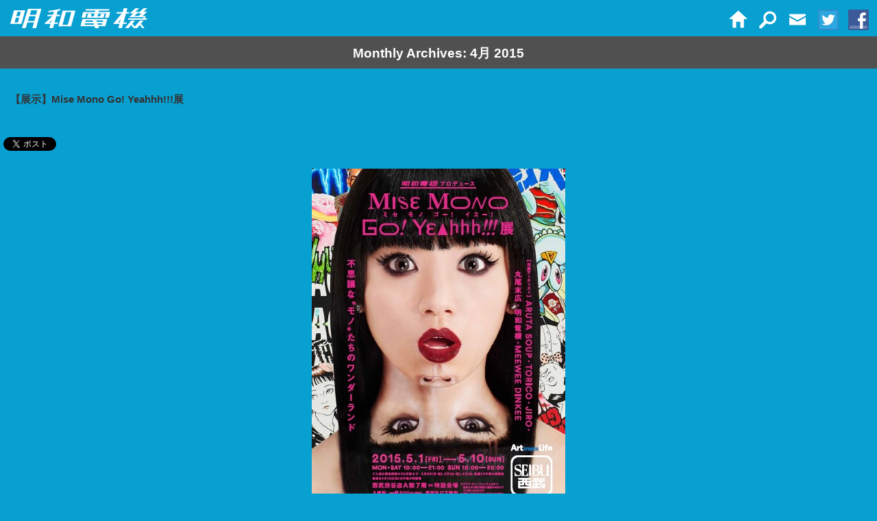

--- FILE ---
content_type: text/html; charset=UTF-8
request_url: https://www.maywadenki.com/2015/04/
body_size: 10312
content:
<!DOCTYPE html>
<html lang="ja">
<head>
<meta charset="UTF-8" />
<meta name="google-site-verification" content="V7fc19yxw7rArEGJ6qcGfclCc_4nfEYJPLkwoebBavI" />
<meta name="apple-mobile-web-app-capable" content="yes" />
<meta name="apple-mobile-web-app-status-bar-style" content="black-translucent">
<meta name="viewport" content="width=device-width,user-scalable=no,maximum-scale=1" />
<link rel="apple-touch-icon-precomposed" href="https://www.maywadenki.com/cms/wp-content/themes/maywadenki/images/favicon.png">
<link rel="shortcut icon" href="https://www.maywadenki.com/cms/wp-content/themes/maywadenki/images/favicon.ico">
<title>4月 2015 - 明和電機 - Maywa Denki明和電機 &#8211; Maywa Denki</title>
<link rel="stylesheet" type="text/css" media="all" href='//www.maywadenki.com/cms/wp-content/cache/wpfc-minified/7aaf90pu/9ulhe.css' />
<!--[if lt IE 9]>
<script type=text/javascript>
jQuery(document).ready(function($) {$('a').focus(function(){this.blur();});});
</script>
<script src="https://html5shiv.googlecode.com/svn/trunk/html5.js"></script>
<link rel="stylesheet" type="text/css" media="all" href='//www.maywadenki.com/cms/wp-content/cache/wpfc-minified/k2uvxvjo/9ulhe.css' />
<![endif]-->
<meta name='robots' content='noindex, follow' />
<style>img:is([sizes="auto" i], [sizes^="auto," i]) { contain-intrinsic-size: 3000px 1500px }</style>
<!-- This site is optimized with the Yoast SEO plugin v26.1.1 - https://yoast.com/wordpress/plugins/seo/ -->
<meta property="og:locale" content="ja_JP" />
<meta property="og:type" content="website" />
<meta property="og:title" content="4月 2015 - 明和電機 - Maywa Denki" />
<meta property="og:url" content="https://www.maywadenki.com/2015/04/" />
<meta property="og:site_name" content="明和電機 - Maywa Denki" />
<script type="application/ld+json" class="yoast-schema-graph">{"@context":"https://schema.org","@graph":[{"@type":"CollectionPage","@id":"https://www.maywadenki.com/2015/04/","url":"https://www.maywadenki.com/2015/04/","name":"4月 2015 - 明和電機 - Maywa Denki","isPartOf":{"@id":"https://www.maywadenki.com/#website"},"breadcrumb":{"@id":"https://www.maywadenki.com/2015/04/#breadcrumb"},"inLanguage":"ja"},{"@type":"BreadcrumbList","@id":"https://www.maywadenki.com/2015/04/#breadcrumb","itemListElement":[{"@type":"ListItem","position":1,"name":"Home","item":"https://www.maywadenki.com/"},{"@type":"ListItem","position":2,"name":"Archives for 4月 2015"}]},{"@type":"WebSite","@id":"https://www.maywadenki.com/#website","url":"https://www.maywadenki.com/","name":"明和電機 - Maywa Denki","description":"アート・ユニット&quot;明和電機&quot;オフィシャルサイト　Art unit Maywa Denki&#039;s official website","potentialAction":[{"@type":"SearchAction","target":{"@type":"EntryPoint","urlTemplate":"https://www.maywadenki.com/?s={search_term_string}"},"query-input":{"@type":"PropertyValueSpecification","valueRequired":true,"valueName":"search_term_string"}}],"inLanguage":"ja"}]}</script>
<!-- / Yoast SEO plugin. -->
<link rel="alternate" type="application/rss+xml" title="明和電機 - Maywa Denki &raquo; フィード" href="https://www.maywadenki.com/feed/" />
<link rel="alternate" type="application/rss+xml" title="明和電機 - Maywa Denki &raquo; コメントフィード" href="https://www.maywadenki.com/comments/feed/" />
<link rel='stylesheet' id='wp-block-library-css' href='//www.maywadenki.com/cms/wp-content/cache/wpfc-minified/dgpxskrt/9ulhe.css' type='text/css' media='all' />
<style id='classic-theme-styles-inline-css' type='text/css'>
/*! This file is auto-generated */
.wp-block-button__link{color:#fff;background-color:#32373c;border-radius:9999px;box-shadow:none;text-decoration:none;padding:calc(.667em + 2px) calc(1.333em + 2px);font-size:1.125em}.wp-block-file__button{background:#32373c;color:#fff;text-decoration:none}
</style>
<style id='global-styles-inline-css' type='text/css'>
:root{--wp--preset--aspect-ratio--square: 1;--wp--preset--aspect-ratio--4-3: 4/3;--wp--preset--aspect-ratio--3-4: 3/4;--wp--preset--aspect-ratio--3-2: 3/2;--wp--preset--aspect-ratio--2-3: 2/3;--wp--preset--aspect-ratio--16-9: 16/9;--wp--preset--aspect-ratio--9-16: 9/16;--wp--preset--color--black: #000000;--wp--preset--color--cyan-bluish-gray: #abb8c3;--wp--preset--color--white: #ffffff;--wp--preset--color--pale-pink: #f78da7;--wp--preset--color--vivid-red: #cf2e2e;--wp--preset--color--luminous-vivid-orange: #ff6900;--wp--preset--color--luminous-vivid-amber: #fcb900;--wp--preset--color--light-green-cyan: #7bdcb5;--wp--preset--color--vivid-green-cyan: #00d084;--wp--preset--color--pale-cyan-blue: #8ed1fc;--wp--preset--color--vivid-cyan-blue: #0693e3;--wp--preset--color--vivid-purple: #9b51e0;--wp--preset--gradient--vivid-cyan-blue-to-vivid-purple: linear-gradient(135deg,rgba(6,147,227,1) 0%,rgb(155,81,224) 100%);--wp--preset--gradient--light-green-cyan-to-vivid-green-cyan: linear-gradient(135deg,rgb(122,220,180) 0%,rgb(0,208,130) 100%);--wp--preset--gradient--luminous-vivid-amber-to-luminous-vivid-orange: linear-gradient(135deg,rgba(252,185,0,1) 0%,rgba(255,105,0,1) 100%);--wp--preset--gradient--luminous-vivid-orange-to-vivid-red: linear-gradient(135deg,rgba(255,105,0,1) 0%,rgb(207,46,46) 100%);--wp--preset--gradient--very-light-gray-to-cyan-bluish-gray: linear-gradient(135deg,rgb(238,238,238) 0%,rgb(169,184,195) 100%);--wp--preset--gradient--cool-to-warm-spectrum: linear-gradient(135deg,rgb(74,234,220) 0%,rgb(151,120,209) 20%,rgb(207,42,186) 40%,rgb(238,44,130) 60%,rgb(251,105,98) 80%,rgb(254,248,76) 100%);--wp--preset--gradient--blush-light-purple: linear-gradient(135deg,rgb(255,206,236) 0%,rgb(152,150,240) 100%);--wp--preset--gradient--blush-bordeaux: linear-gradient(135deg,rgb(254,205,165) 0%,rgb(254,45,45) 50%,rgb(107,0,62) 100%);--wp--preset--gradient--luminous-dusk: linear-gradient(135deg,rgb(255,203,112) 0%,rgb(199,81,192) 50%,rgb(65,88,208) 100%);--wp--preset--gradient--pale-ocean: linear-gradient(135deg,rgb(255,245,203) 0%,rgb(182,227,212) 50%,rgb(51,167,181) 100%);--wp--preset--gradient--electric-grass: linear-gradient(135deg,rgb(202,248,128) 0%,rgb(113,206,126) 100%);--wp--preset--gradient--midnight: linear-gradient(135deg,rgb(2,3,129) 0%,rgb(40,116,252) 100%);--wp--preset--font-size--small: 13px;--wp--preset--font-size--medium: 20px;--wp--preset--font-size--large: 36px;--wp--preset--font-size--x-large: 42px;--wp--preset--spacing--20: 0.44rem;--wp--preset--spacing--30: 0.67rem;--wp--preset--spacing--40: 1rem;--wp--preset--spacing--50: 1.5rem;--wp--preset--spacing--60: 2.25rem;--wp--preset--spacing--70: 3.38rem;--wp--preset--spacing--80: 5.06rem;--wp--preset--shadow--natural: 6px 6px 9px rgba(0, 0, 0, 0.2);--wp--preset--shadow--deep: 12px 12px 50px rgba(0, 0, 0, 0.4);--wp--preset--shadow--sharp: 6px 6px 0px rgba(0, 0, 0, 0.2);--wp--preset--shadow--outlined: 6px 6px 0px -3px rgba(255, 255, 255, 1), 6px 6px rgba(0, 0, 0, 1);--wp--preset--shadow--crisp: 6px 6px 0px rgba(0, 0, 0, 1);}:where(.is-layout-flex){gap: 0.5em;}:where(.is-layout-grid){gap: 0.5em;}body .is-layout-flex{display: flex;}.is-layout-flex{flex-wrap: wrap;align-items: center;}.is-layout-flex > :is(*, div){margin: 0;}body .is-layout-grid{display: grid;}.is-layout-grid > :is(*, div){margin: 0;}:where(.wp-block-columns.is-layout-flex){gap: 2em;}:where(.wp-block-columns.is-layout-grid){gap: 2em;}:where(.wp-block-post-template.is-layout-flex){gap: 1.25em;}:where(.wp-block-post-template.is-layout-grid){gap: 1.25em;}.has-black-color{color: var(--wp--preset--color--black) !important;}.has-cyan-bluish-gray-color{color: var(--wp--preset--color--cyan-bluish-gray) !important;}.has-white-color{color: var(--wp--preset--color--white) !important;}.has-pale-pink-color{color: var(--wp--preset--color--pale-pink) !important;}.has-vivid-red-color{color: var(--wp--preset--color--vivid-red) !important;}.has-luminous-vivid-orange-color{color: var(--wp--preset--color--luminous-vivid-orange) !important;}.has-luminous-vivid-amber-color{color: var(--wp--preset--color--luminous-vivid-amber) !important;}.has-light-green-cyan-color{color: var(--wp--preset--color--light-green-cyan) !important;}.has-vivid-green-cyan-color{color: var(--wp--preset--color--vivid-green-cyan) !important;}.has-pale-cyan-blue-color{color: var(--wp--preset--color--pale-cyan-blue) !important;}.has-vivid-cyan-blue-color{color: var(--wp--preset--color--vivid-cyan-blue) !important;}.has-vivid-purple-color{color: var(--wp--preset--color--vivid-purple) !important;}.has-black-background-color{background-color: var(--wp--preset--color--black) !important;}.has-cyan-bluish-gray-background-color{background-color: var(--wp--preset--color--cyan-bluish-gray) !important;}.has-white-background-color{background-color: var(--wp--preset--color--white) !important;}.has-pale-pink-background-color{background-color: var(--wp--preset--color--pale-pink) !important;}.has-vivid-red-background-color{background-color: var(--wp--preset--color--vivid-red) !important;}.has-luminous-vivid-orange-background-color{background-color: var(--wp--preset--color--luminous-vivid-orange) !important;}.has-luminous-vivid-amber-background-color{background-color: var(--wp--preset--color--luminous-vivid-amber) !important;}.has-light-green-cyan-background-color{background-color: var(--wp--preset--color--light-green-cyan) !important;}.has-vivid-green-cyan-background-color{background-color: var(--wp--preset--color--vivid-green-cyan) !important;}.has-pale-cyan-blue-background-color{background-color: var(--wp--preset--color--pale-cyan-blue) !important;}.has-vivid-cyan-blue-background-color{background-color: var(--wp--preset--color--vivid-cyan-blue) !important;}.has-vivid-purple-background-color{background-color: var(--wp--preset--color--vivid-purple) !important;}.has-black-border-color{border-color: var(--wp--preset--color--black) !important;}.has-cyan-bluish-gray-border-color{border-color: var(--wp--preset--color--cyan-bluish-gray) !important;}.has-white-border-color{border-color: var(--wp--preset--color--white) !important;}.has-pale-pink-border-color{border-color: var(--wp--preset--color--pale-pink) !important;}.has-vivid-red-border-color{border-color: var(--wp--preset--color--vivid-red) !important;}.has-luminous-vivid-orange-border-color{border-color: var(--wp--preset--color--luminous-vivid-orange) !important;}.has-luminous-vivid-amber-border-color{border-color: var(--wp--preset--color--luminous-vivid-amber) !important;}.has-light-green-cyan-border-color{border-color: var(--wp--preset--color--light-green-cyan) !important;}.has-vivid-green-cyan-border-color{border-color: var(--wp--preset--color--vivid-green-cyan) !important;}.has-pale-cyan-blue-border-color{border-color: var(--wp--preset--color--pale-cyan-blue) !important;}.has-vivid-cyan-blue-border-color{border-color: var(--wp--preset--color--vivid-cyan-blue) !important;}.has-vivid-purple-border-color{border-color: var(--wp--preset--color--vivid-purple) !important;}.has-vivid-cyan-blue-to-vivid-purple-gradient-background{background: var(--wp--preset--gradient--vivid-cyan-blue-to-vivid-purple) !important;}.has-light-green-cyan-to-vivid-green-cyan-gradient-background{background: var(--wp--preset--gradient--light-green-cyan-to-vivid-green-cyan) !important;}.has-luminous-vivid-amber-to-luminous-vivid-orange-gradient-background{background: var(--wp--preset--gradient--luminous-vivid-amber-to-luminous-vivid-orange) !important;}.has-luminous-vivid-orange-to-vivid-red-gradient-background{background: var(--wp--preset--gradient--luminous-vivid-orange-to-vivid-red) !important;}.has-very-light-gray-to-cyan-bluish-gray-gradient-background{background: var(--wp--preset--gradient--very-light-gray-to-cyan-bluish-gray) !important;}.has-cool-to-warm-spectrum-gradient-background{background: var(--wp--preset--gradient--cool-to-warm-spectrum) !important;}.has-blush-light-purple-gradient-background{background: var(--wp--preset--gradient--blush-light-purple) !important;}.has-blush-bordeaux-gradient-background{background: var(--wp--preset--gradient--blush-bordeaux) !important;}.has-luminous-dusk-gradient-background{background: var(--wp--preset--gradient--luminous-dusk) !important;}.has-pale-ocean-gradient-background{background: var(--wp--preset--gradient--pale-ocean) !important;}.has-electric-grass-gradient-background{background: var(--wp--preset--gradient--electric-grass) !important;}.has-midnight-gradient-background{background: var(--wp--preset--gradient--midnight) !important;}.has-small-font-size{font-size: var(--wp--preset--font-size--small) !important;}.has-medium-font-size{font-size: var(--wp--preset--font-size--medium) !important;}.has-large-font-size{font-size: var(--wp--preset--font-size--large) !important;}.has-x-large-font-size{font-size: var(--wp--preset--font-size--x-large) !important;}
:where(.wp-block-post-template.is-layout-flex){gap: 1.25em;}:where(.wp-block-post-template.is-layout-grid){gap: 1.25em;}
:where(.wp-block-columns.is-layout-flex){gap: 2em;}:where(.wp-block-columns.is-layout-grid){gap: 2em;}
:root :where(.wp-block-pullquote){font-size: 1.5em;line-height: 1.6;}
</style>
<link rel='stylesheet' id='contact-form-7-css' href='//www.maywadenki.com/cms/wp-content/cache/wpfc-minified/31h0tp4j/9ulhe.css' type='text/css' media='all' />
<link rel='stylesheet' id='wp-pagenavi-css' href='//www.maywadenki.com/cms/wp-content/cache/wpfc-minified/f5b2itn0/9ulhe.css' type='text/css' media='all' />
<link rel="https://api.w.org/" href="https://www.maywadenki.com/wp-json/" /><link rel="EditURI" type="application/rsd+xml" title="RSD" href="https://www.maywadenki.com/cms/xmlrpc.php?rsd" />
<meta name="generator" content="WordPress 6.8.3" />
<!-- BEGIN: WP Social Bookmarking Light HEAD --><script>
(function (d, s, id) {
var js, fjs = d.getElementsByTagName(s)[0];
if (d.getElementById(id)) return;
js = d.createElement(s);
js.id = id;
js.src = "//connect.facebook.net/ja_JP/sdk.js#xfbml=1&version=v2.7";
fjs.parentNode.insertBefore(js, fjs);
}(document, 'script', 'facebook-jssdk'));
</script>
<style type="text/css">.wp_social_bookmarking_light{
border: 0 !important;
padding: 10px 0 20px 0 !important;
margin: 0 !important;
}
.wp_social_bookmarking_light div{
float: left !important;
border: 0 !important;
padding: 0 !important;
margin: 0 5px 0px 0 !important;
min-height: 30px !important;
line-height: 18px !important;
text-indent: 0 !important;
}
.wp_social_bookmarking_light img{
border: 0 !important;
padding: 0;
margin: 0;
vertical-align: top !important;
}
.wp_social_bookmarking_light_clear{
clear: both !important;
}
#fb-root{
display: none;
}
.wsbl_twitter{
width: 100px;
}
.wsbl_facebook_like iframe{
max-width: none !important;
}
</style>
<!-- END: WP Social Bookmarking Light HEAD -->
</head>
<body data-rsssl=1 
class="archive date wp-theme-maywadenki">
<header> 
<div class="wrapper cfix">
<h1 id="logo"><a href="https://www.maywadenki.com/" title="明和電機 &#8211; Maywa Denki" rel="home"><img src="https://www.maywadenki.com/cms/wp-content/themes/maywadenki/images/md_logo.png" alt="明和電機 &#8211; Maywa Denki" /></a></h1>
<nav id="sub">
<ul class="cfix">
<li><a href="https://www.maywadenki.com/"><img src="https://www.maywadenki.com/cms/wp-content/themes/maywadenki/images/md_icon_home.png" alt="home" /></a></li>
<li><a href="#" id="searchtoggle"><img src="https://www.maywadenki.com/cms/wp-content/themes/maywadenki/images/md_icon_search.png" alt="search" /></a></li>
<li><a href="https://www.maywadenki.com/contact"><img src="https://www.maywadenki.com/cms/wp-content/themes/maywadenki/images/md_icon_contact.png" alt="contact" /></a></li>
<li><a href="https://twitter.com/maywadenki" target="_blank"><img src="https://www.maywadenki.com/cms/wp-content/themes/maywadenki/images/md_icon_twitter.png" alt="twitter" /></a></li>
<li><a href="https://www.facebook.com/novmichi.tosa" target="_blank"><img src="https://www.maywadenki.com/cms/wp-content/themes/maywadenki/images/md_icon_fb.png" alt="facebook" /></a></li>
</ul>
</nav>
<div id="searchform">
<form role="search" method="get" id="searchform" action="https://www.maywadenki.com/" >
<input type="text" size="20" value="" name="s" id="s" />
<input type="submit" id="searchsubmit" value="Search" />
</form>
<script type="text/javascript">
// focus on search field after it has loaded
document.getElementById('s') && document.getElementById('s').focus();
</script>
</div>
</div>
</header>
<article>
<h1>
Monthly Archives: 4月 2015			</h1>
<article id="post-6956" class="post-6956 post type-post status-publish format-standard hentry category-news">
<header>
<h2><a href="https://www.maywadenki.com/news/%e3%80%90%e5%b1%95%e7%a4%ba%e3%80%91mise-mono-go-yeahhh%e5%b1%95/" title="Permalink to 【展示】Mise Mono Go! Yeahhh!!!展" rel="bookmark">【展示】Mise Mono Go! Yeahhh!!!展</a></h2>
</header>
<div class='wp_social_bookmarking_light'>        <div class="wsbl_facebook_like"><div id="fb-root"></div><fb:like href="https://www.maywadenki.com/news/%e3%80%90%e5%b1%95%e7%a4%ba%e3%80%91mise-mono-go-yeahhh%e5%b1%95/" layout="button_count" action="like" width="100" share="false" show_faces="false" ></fb:like></div>        <div class="wsbl_twitter"><a href="https://twitter.com/share" class="twitter-share-button" data-url="https://www.maywadenki.com/news/%e3%80%90%e5%b1%95%e7%a4%ba%e3%80%91mise-mono-go-yeahhh%e5%b1%95/" data-text="【展示】Mise Mono Go! Yeahhh!!!展" data-lang="ja">Tweet</a></div></div>
<br class='wp_social_bookmarking_light_clear' />
<a href="https://www.maywadenki.com/cms/wp-content/uploads/misemono.jpg"><img fetchpriority="high" decoding="async" src="https://www.maywadenki.com/cms/wp-content/uploads/misemono.jpg" alt="misemono" width="370" height="524" class="aligncenter size-full wp-image-6962" srcset="https://www.maywadenki.com/cms/wp-content/uploads/misemono.jpg 370w, https://www.maywadenki.com/cms/wp-content/uploads/misemono-318x450.jpg 318w, https://www.maywadenki.com/cms/wp-content/uploads/misemono-106x150.jpg 106w" sizes="(max-width: 370px) 100vw, 370px" /></a><br>
<br>
<br>
<br>
不思議な”モノ”たちのワンダーランド<br>
Mise Mono Go Yeahhh!!!　展<br>
<br>
◎開催日時：2015年5月1日(金)―5月10日(日)<br>
[月-土]午前10:00-午後9:00<br>
[日]午前10:00-午後8:00<br>
※ご入場は閉場時間の30分前まで　<br>
<br>
※最終日5月10日は午後5時閉場<br>
<br>
<br>
◎場所：西武渋谷店A館7階＝特設会場<br>
<br>
◎入場料：一般500円、高校生以下無料<br>
※クラブ・オン／ミレニアムカード会員様に限り、特別ご優待300円にてご入場いただけます。<br>
※西武・そごうモバイル会員様は無料<br>
<br>
◎イベント<br>
☆5月2日（土）「MEEWEE DINKEE　マジカル・メカニカル・ファッションショー」<br>
<br>
☆5月3日（日）「ヒゲ博士とナンセンスマシーン」14：00～/18：00～<br>
<br>
☆5月5日（火・祝）「EVIL SOUP　プロジェクションペインティング」<br>
<br>
☆5月6日（水・祝振）「メイクの未来進行形―メイクはアートに成り得るか」<br>
聞き手：土佐信道（明和電機）<br>
<br>
☆5月8日（金）「KAGE6SHA」(KENJI)によるライブペインティング<br>
<br>
☆5月9日（土）「KAGE6SHA」(JIRO&#038;RYU)によるライブペインティング<br>
<br>
☆5月10日(日)「明和電機土佐信道によるギャラリートーク」<br>
<br>
<br>
◎出展作家<br>
ARUTA SOUP<br>
[MEEWEE ZOMBIE]<br>
<a href="https://www.maywadenki.com/cms/wp-content/uploads/ARUTA-SOUP.jpg"><img decoding="async" src="https://www.maywadenki.com/cms/wp-content/uploads/ARUTA-SOUP-300x450.jpg" alt="ARUTA SOUP" width="300" height="450" class="alignleft size-medium wp-image-6975" srcset="https://www.maywadenki.com/cms/wp-content/uploads/ARUTA-SOUP-300x450.jpg 300w, https://www.maywadenki.com/cms/wp-content/uploads/ARUTA-SOUP-601x900.jpg 601w, https://www.maywadenki.com/cms/wp-content/uploads/ARUTA-SOUP-100x150.jpg 100w" sizes="(max-width: 300px) 100vw, 300px" /></a><br>
<br>
<br>
<br>
<br>
<br>
<br>
<br>
<br>
<br>
<br>
<br>
<br>
<br>
<br>
<br>
<br>
<br>
<br>
TORICO<br>
[Wicked Flowers]<br>
<a href="https://www.maywadenki.com/cms/wp-content/uploads/TORICO.jpg"><img decoding="async" src="https://www.maywadenki.com/cms/wp-content/uploads/TORICO-318x450.jpg" alt="TORICO" width="318" height="450" class="alignleft size-medium wp-image-6976" srcset="https://www.maywadenki.com/cms/wp-content/uploads/TORICO-318x450.jpg 318w, https://www.maywadenki.com/cms/wp-content/uploads/TORICO-635x900.jpg 635w, https://www.maywadenki.com/cms/wp-content/uploads/TORICO-106x150.jpg 106w" sizes="(max-width: 318px) 100vw, 318px" /></a><br>
<br>
<br>
<br>
<br>
<br>
<br>
<br>
<br>
<br>
<br>
<br>
<br>
<br>
<br>
<br>
<br>
<br>
<br>
JIRO<br>
[Skull girl]<br>
<a href="https://www.maywadenki.com/cms/wp-content/uploads/JIRO_skull-s.jpg"><img loading="lazy" decoding="async" src="https://www.maywadenki.com/cms/wp-content/uploads/JIRO_skull-s-450x300.jpg" alt="JIRO_skull-s" width="450" height="300" class="alignleft size-medium wp-image-6978" srcset="https://www.maywadenki.com/cms/wp-content/uploads/JIRO_skull-s-450x300.jpg 450w, https://www.maywadenki.com/cms/wp-content/uploads/JIRO_skull-s-900x601.jpg 900w, https://www.maywadenki.com/cms/wp-content/uploads/JIRO_skull-s-150x100.jpg 150w, https://www.maywadenki.com/cms/wp-content/uploads/JIRO_skull-s.jpg 2000w" sizes="auto, (max-width: 450px) 100vw, 450px" /></a><br>
<br>
<br>
<br>
<br>
<br>
<br>
<br>
<br>
<br>
<br>
<br>
<br>
<br>
丸尾末広<br>
[鳥居みゆき狂宴封鎖的世界～方舟～ポスター]<br>
<a href="https://www.maywadenki.com/cms/wp-content/uploads/b49836f55a0870603a7f65d5cc4df8a0.jpg"><img loading="lazy" decoding="async" src="https://www.maywadenki.com/cms/wp-content/uploads/b49836f55a0870603a7f65d5cc4df8a0-328x450.jpg" alt="丸尾末広_2" width="328" height="450" class="alignleft size-medium wp-image-6979" srcset="https://www.maywadenki.com/cms/wp-content/uploads/b49836f55a0870603a7f65d5cc4df8a0-328x450.jpg 328w, https://www.maywadenki.com/cms/wp-content/uploads/b49836f55a0870603a7f65d5cc4df8a0-655x900.jpg 655w, https://www.maywadenki.com/cms/wp-content/uploads/b49836f55a0870603a7f65d5cc4df8a0-109x150.jpg 109w" sizes="auto, (max-width: 328px) 100vw, 328px" /></a><br>
<br>
<br>
<br>
<br>
<br>
<br>
<br>
<br>
<br>
<br>
<br>
<br>
<br>
<br>
<br>
<br>
<br>
<br>
明和電機<br>
[ウェアラブルトマト]<br>
<a href="https://www.maywadenki.com/cms/wp-content/uploads/39df7754c832178a02804059e0bc2f49.jpg"><img loading="lazy" decoding="async" src="https://www.maywadenki.com/cms/wp-content/uploads/39df7754c832178a02804059e0bc2f49-300x450.jpg" alt="明和電機ウェアラブルトマト" width="300" height="450" class="alignleft size-medium wp-image-6980" srcset="https://www.maywadenki.com/cms/wp-content/uploads/39df7754c832178a02804059e0bc2f49-300x450.jpg 300w, https://www.maywadenki.com/cms/wp-content/uploads/39df7754c832178a02804059e0bc2f49-600x900.jpg 600w, https://www.maywadenki.com/cms/wp-content/uploads/39df7754c832178a02804059e0bc2f49-100x150.jpg 100w" sizes="auto, (max-width: 300px) 100vw, 300px" /></a><br>
<br>
<br>
<br>
<br>
<br>
<br>
<br>
<br>
<br>
<br>
<br>
<br>
<br>
<br>
<br>
<br>
<br>
<br>
MEEWEE DINKEE<br>
[MEEWEE DINKEE 2015]<br>
<a href="https://www.maywadenki.com/cms/wp-content/uploads/DSC0125.jpg"><img loading="lazy" decoding="async" src="https://www.maywadenki.com/cms/wp-content/uploads/DSC0125-317x450.jpg" alt="SONY DSC" width="317" height="450" class="alignleft size-medium wp-image-6981" srcset="https://www.maywadenki.com/cms/wp-content/uploads/DSC0125-317x450.jpg 317w, https://www.maywadenki.com/cms/wp-content/uploads/DSC0125-634x900.jpg 634w, https://www.maywadenki.com/cms/wp-content/uploads/DSC0125-106x150.jpg 106w" sizes="auto, (max-width: 317px) 100vw, 317px" /></a><br>
<br>
<br>
<br>
<br>
<br>
<br>
<br>
<br>
<br>
<br>
<br>
<br>
<br>
<br>
<br>
<br>
<br>
<br>
<br>
<br>
<br>
<br>
<br>
<br>
&#8212;&#8211;<br>
主催：西武渋谷店<br>
企画制作：MEEWEE DINKEE<br>
協力：（株）よしもとクリエイティブ・エージェンシー<br>
会場構成：SMILE VEHICLE.Inc<br>
撮影：児玉洋平<br>
メイク：RINO<br>
ヘア：Akira Yamada<br>
ビジュアルデザイン：we＋inc.<br>
<br>
<br>
西武ホームページはこちらから。<br>
https://www.sogo-seibu.jp/shibuya/kakutensublist/?article_seq=132461         
<!--<footer>
</footer>-->
</article>
<article id="post-6950" class="post-6950 post type-post status-publish format-standard hentry category-news">
<header>
<h2><a href="https://www.maywadenki.com/news/%e3%80%90%e3%82%a4%e3%83%99%e3%83%b3%e3%83%88%e3%80%91%e6%98%8e%e5%92%8c%e9%9b%bb%e6%a9%9f%e4%ba%8b%e6%a5%ad%e5%a0%b1%e5%91%8a%e3%82%b7%e3%83%a7%e3%83%bc2015%e3%80%80in%e5%a4%a7%e9%98%aa%e3%80%80/" title="Permalink to 【イベント】明和電機事業報告ショー2015　in大阪　【チケット販売開始！】" rel="bookmark">【イベント】明和電機事業報告ショー2015　in大阪　【チケット販売開始！】</a></h2>
</header>
<div class='wp_social_bookmarking_light'>        <div class="wsbl_facebook_like"><div id="fb-root"></div><fb:like href="https://www.maywadenki.com/news/%e3%80%90%e3%82%a4%e3%83%99%e3%83%b3%e3%83%88%e3%80%91%e6%98%8e%e5%92%8c%e9%9b%bb%e6%a9%9f%e4%ba%8b%e6%a5%ad%e5%a0%b1%e5%91%8a%e3%82%b7%e3%83%a7%e3%83%bc2015%e3%80%80in%e5%a4%a7%e9%98%aa%e3%80%80/" layout="button_count" action="like" width="100" share="false" show_faces="false" ></fb:like></div>        <div class="wsbl_twitter"><a href="https://twitter.com/share" class="twitter-share-button" data-url="https://www.maywadenki.com/news/%e3%80%90%e3%82%a4%e3%83%99%e3%83%b3%e3%83%88%e3%80%91%e6%98%8e%e5%92%8c%e9%9b%bb%e6%a9%9f%e4%ba%8b%e6%a5%ad%e5%a0%b1%e5%91%8a%e3%82%b7%e3%83%a7%e3%83%bc2015%e3%80%80in%e5%a4%a7%e9%98%aa%e3%80%80/" data-text="【イベント】明和電機事業報告ショー2015　in大阪　【チケット販売開始！】" data-lang="ja">Tweet</a></div></div>
<br class='wp_social_bookmarking_light_clear' />
<a href="https://www.maywadenki.com/cms/wp-content/uploads/Osaka_big_banner1.jpg"><img loading="lazy" decoding="async" class="aligncenter size-large wp-image-6984" src="https://www.maywadenki.com/cms/wp-content/uploads/Osaka_big_banner1.jpg" alt="osaka_big_banner_1024" width="592" height="900" /></a><br>
<br>
明和電機　事業報告ショー2015 in 大阪<br>
<br>
◎日時：5月9日(土)　開場14:30／開演15:00<br>
<br>
◎場所：グランフロント大阪 北館４Ｆ ナレッジシアター<br>
（〒530-0011 大阪府大阪市北区大深町３－１）<br>
※大阪駅より直結<br>
<br>
◎入場料金（全席指定）：前売￥2,500　/ 当日￥3,000<br>
<br>
◎チケット一般発売日<br>
4月18日(土)<br>
<br>
◎チケット取扱い<br>
チケットよしもと<br>
<br>
http://yoshimoto.funity.jp/<br>
Ｙコード＝１０１９７３<br>
<br>
◎公演に関する情報・お問合せ：チケットよしもと 0570-036-912 （受付時間10:00～19:00）         
<!--<footer>
</footer>-->
</article>
<article id="post-6944" class="post-6944 post type-post status-publish format-standard hentry category-news">
<header>
<h2><a href="https://www.maywadenki.com/news/%e3%80%90%e3%82%a4%e3%83%99%e3%83%b3%e3%83%88%e3%80%91%e3%80%80%e6%98%8e%e5%92%8c%e9%9b%bb%e6%a9%9f%e4%ba%8b%e6%a5%ad%e5%a0%b1%e5%91%8a%e3%82%b7%e3%83%a7%e3%83%bc2015%e3%80%80in%e5%a4%a7%e9%98%aa/" title="Permalink to 【イベント】　明和電機事業報告ショー2015　in大阪" rel="bookmark">【イベント】　明和電機事業報告ショー2015　in大阪</a></h2>
</header>
<div class='wp_social_bookmarking_light'>        <div class="wsbl_facebook_like"><div id="fb-root"></div><fb:like href="https://www.maywadenki.com/news/%e3%80%90%e3%82%a4%e3%83%99%e3%83%b3%e3%83%88%e3%80%91%e3%80%80%e6%98%8e%e5%92%8c%e9%9b%bb%e6%a9%9f%e4%ba%8b%e6%a5%ad%e5%a0%b1%e5%91%8a%e3%82%b7%e3%83%a7%e3%83%bc2015%e3%80%80in%e5%a4%a7%e9%98%aa/" layout="button_count" action="like" width="100" share="false" show_faces="false" ></fb:like></div>        <div class="wsbl_twitter"><a href="https://twitter.com/share" class="twitter-share-button" data-url="https://www.maywadenki.com/news/%e3%80%90%e3%82%a4%e3%83%99%e3%83%b3%e3%83%88%e3%80%91%e3%80%80%e6%98%8e%e5%92%8c%e9%9b%bb%e6%a9%9f%e4%ba%8b%e6%a5%ad%e5%a0%b1%e5%91%8a%e3%82%b7%e3%83%a7%e3%83%bc2015%e3%80%80in%e5%a4%a7%e9%98%aa/" data-text="【イベント】　明和電機事業報告ショー2015　in大阪" data-lang="ja">Tweet</a></div></div>
<br class='wp_social_bookmarking_light_clear' />
明和電機事業報告ショー2015in大阪の開催が決定しました。<br>
<br>
◎日時：2015年5月9日（土）　 開場14:30/ 開演15:00<br>
<br>
◎場所：ナレッジキャピタル大阪　ナレッジシアター<br>
（〒530-0011 大阪府大阪市北区大深町３－１）<br>
※大阪駅より直結<br>
<br>
◎入場料金（全席指定）：前売￥2,500　/ 当日￥3,000<br>
<br>
◎チケット：<br>
４月上旬予約開始予定！<br>
決定次第ＨＰ上にて発表します！         
<!--<footer>
</footer>-->
</article>
<article id="post-6941" class="post-6941 post type-post status-publish format-standard hentry category-news">
<header>
<h2><a href="https://www.maywadenki.com/news/%e3%80%90%e5%af%a9%e6%9f%bb%e5%93%a1%e3%80%91%e3%80%80%e3%81%8a%e3%81%8a%e3%81%95%e3%81%8b%e3%82%ab%e3%83%b3%e3%83%b4%e3%82%a1%e3%82%b92015%e3%80%80%e3%81%9f%e3%81%9f%e3%81%8b%e3%81%86%e8%8a%b8/" title="Permalink to 【審査員】　おおさかカンヴァス2015　たたかう芸術祭" rel="bookmark">【審査員】　おおさかカンヴァス2015　たたかう芸術祭</a></h2>
</header>
<div class='wp_social_bookmarking_light'>        <div class="wsbl_facebook_like"><div id="fb-root"></div><fb:like href="https://www.maywadenki.com/news/%e3%80%90%e5%af%a9%e6%9f%bb%e5%93%a1%e3%80%91%e3%80%80%e3%81%8a%e3%81%8a%e3%81%95%e3%81%8b%e3%82%ab%e3%83%b3%e3%83%b4%e3%82%a1%e3%82%b92015%e3%80%80%e3%81%9f%e3%81%9f%e3%81%8b%e3%81%86%e8%8a%b8/" layout="button_count" action="like" width="100" share="false" show_faces="false" ></fb:like></div>        <div class="wsbl_twitter"><a href="https://twitter.com/share" class="twitter-share-button" data-url="https://www.maywadenki.com/news/%e3%80%90%e5%af%a9%e6%9f%bb%e5%93%a1%e3%80%91%e3%80%80%e3%81%8a%e3%81%8a%e3%81%95%e3%81%8b%e3%82%ab%e3%83%b3%e3%83%b4%e3%82%a1%e3%82%b92015%e3%80%80%e3%81%9f%e3%81%9f%e3%81%8b%e3%81%86%e8%8a%b8/" data-text="【審査員】　おおさかカンヴァス2015　たたかう芸術祭" data-lang="ja">Tweet</a></div></div>
<br class='wp_social_bookmarking_light_clear' />
<a href="https://www.maywadenki.com/cms/wp-content/uploads/b17dffa184eafe2cd1eeef7d91eed3fc.jpg"><img loading="lazy" decoding="async" src="https://www.maywadenki.com/cms/wp-content/uploads/b17dffa184eafe2cd1eeef7d91eed3fc.jpg" alt="たたかう" width="615" height="447" class="aligncenter size-full wp-image-6942" srcset="https://www.maywadenki.com/cms/wp-content/uploads/b17dffa184eafe2cd1eeef7d91eed3fc.jpg 615w, https://www.maywadenki.com/cms/wp-content/uploads/b17dffa184eafe2cd1eeef7d91eed3fc-450x327.jpg 450w, https://www.maywadenki.com/cms/wp-content/uploads/b17dffa184eafe2cd1eeef7d91eed3fc-150x109.jpg 150w" sizes="auto, (max-width: 615px) 100vw, 615px" /></a><br>
明和電機が「おおさかカンヴァス2015　たたかう芸術祭」の審査員をつとめることとなりました。<br>
<br>
◎応募受付期間：2015年3月30日（月）〜6月1日（月）<br>
◎制作予算・上限：500万円<br>
◎応募方法・詳細：下記公式サイトをご覧ください。<br>
<br>
◎公式サイト<br>
<span style="color: #ff00ff;"><a href="http://osaka-canvas.jp/">http://osaka-canvas.jp/</a></span>         
<!--<footer>
</footer>-->
</article>
<article id="post-6939" class="post-6939 post type-post status-publish format-standard hentry category-news">
<header>
<h2><a href="https://www.maywadenki.com/news/%e3%80%90web%e6%8e%b2%e8%bc%89%e3%80%91%e3%80%80dot-place%e3%80%80%e6%98%8e%e5%92%8c%e9%9b%bb%e6%a9%9f%e3%81%ab%e3%81%a8%e3%81%a3%e3%81%a6%e3%82%a6%e3%82%a7%e3%82%a2%e3%83%a9%e3%83%96/" title="Permalink to 【web掲載】　DOT Place　明和電機にとって“ウェアラブル”とは何か" rel="bookmark">【web掲載】　DOT Place　明和電機にとって“ウェアラブル”とは何か</a></h2>
</header>
<div class='wp_social_bookmarking_light'>        <div class="wsbl_facebook_like"><div id="fb-root"></div><fb:like href="https://www.maywadenki.com/news/%e3%80%90web%e6%8e%b2%e8%bc%89%e3%80%91%e3%80%80dot-place%e3%80%80%e6%98%8e%e5%92%8c%e9%9b%bb%e6%a9%9f%e3%81%ab%e3%81%a8%e3%81%a3%e3%81%a6%e3%82%a6%e3%82%a7%e3%82%a2%e3%83%a9%e3%83%96/" layout="button_count" action="like" width="100" share="false" show_faces="false" ></fb:like></div>        <div class="wsbl_twitter"><a href="https://twitter.com/share" class="twitter-share-button" data-url="https://www.maywadenki.com/news/%e3%80%90web%e6%8e%b2%e8%bc%89%e3%80%91%e3%80%80dot-place%e3%80%80%e6%98%8e%e5%92%8c%e9%9b%bb%e6%a9%9f%e3%81%ab%e3%81%a8%e3%81%a3%e3%81%a6%e3%82%a6%e3%82%a7%e3%82%a2%e3%83%a9%e3%83%96/" data-text="【web掲載】　DOT Place　明和電機にとって“ウェアラブル”とは何か" data-lang="ja">Tweet</a></div></div>
<br class='wp_social_bookmarking_light_clear' />
明和電機がweb媒体DOT Placeにてインタビューを受けました。<br>
<br>
タイトル：明和電機にとって“ウェアラブル”とは何か<br>
発行元：DOT Place<br>
<br>
公式ＨＰ：<a href="http://dotplace.jp/archives/17358">http://dotplace.jp/archives/17358</a>         
<!--<footer>
</footer>-->
</article>
</div>
<aside>
<ul>
<li>
<form role="search" method="get" id="searchform" class="searchform" action="https://www.maywadenki.com/">
<div>
<label class="screen-reader-text" for="s">検索:</label>
<input type="text" value="" name="s" id="s" />
<input type="submit" id="searchsubmit" value="検索" />
</div>
</form>			</li>
<li>
<h3>Archives</h3>
<ul>
<li><a href='https://www.maywadenki.com/2025/10/'>2025年10月</a></li>
<li><a href='https://www.maywadenki.com/2025/08/'>2025年8月</a></li>
<li><a href='https://www.maywadenki.com/2025/06/'>2025年6月</a></li>
<li><a href='https://www.maywadenki.com/2025/05/'>2025年5月</a></li>
<li><a href='https://www.maywadenki.com/2025/04/'>2025年4月</a></li>
<li><a href='https://www.maywadenki.com/2025/03/'>2025年3月</a></li>
<li><a href='https://www.maywadenki.com/2025/02/'>2025年2月</a></li>
<li><a href='https://www.maywadenki.com/2025/01/'>2025年1月</a></li>
<li><a href='https://www.maywadenki.com/2024/12/'>2024年12月</a></li>
<li><a href='https://www.maywadenki.com/2024/11/'>2024年11月</a></li>
<li><a href='https://www.maywadenki.com/2024/10/'>2024年10月</a></li>
<li><a href='https://www.maywadenki.com/2024/09/'>2024年9月</a></li>
<li><a href='https://www.maywadenki.com/2024/08/'>2024年8月</a></li>
<li><a href='https://www.maywadenki.com/2024/07/'>2024年7月</a></li>
<li><a href='https://www.maywadenki.com/2024/06/'>2024年6月</a></li>
<li><a href='https://www.maywadenki.com/2024/05/'>2024年5月</a></li>
<li><a href='https://www.maywadenki.com/2024/04/'>2024年4月</a></li>
<li><a href='https://www.maywadenki.com/2024/03/'>2024年3月</a></li>
<li><a href='https://www.maywadenki.com/2024/02/'>2024年2月</a></li>
<li><a href='https://www.maywadenki.com/2024/01/'>2024年1月</a></li>
<li><a href='https://www.maywadenki.com/2023/12/'>2023年12月</a></li>
<li><a href='https://www.maywadenki.com/2023/11/'>2023年11月</a></li>
<li><a href='https://www.maywadenki.com/2023/10/'>2023年10月</a></li>
<li><a href='https://www.maywadenki.com/2023/09/'>2023年9月</a></li>
<li><a href='https://www.maywadenki.com/2023/08/'>2023年8月</a></li>
<li><a href='https://www.maywadenki.com/2023/07/'>2023年7月</a></li>
<li><a href='https://www.maywadenki.com/2023/06/'>2023年6月</a></li>
<li><a href='https://www.maywadenki.com/2023/05/'>2023年5月</a></li>
<li><a href='https://www.maywadenki.com/2023/04/'>2023年4月</a></li>
<li><a href='https://www.maywadenki.com/2023/03/'>2023年3月</a></li>
<li><a href='https://www.maywadenki.com/2023/02/'>2023年2月</a></li>
<li><a href='https://www.maywadenki.com/2023/01/'>2023年1月</a></li>
<li><a href='https://www.maywadenki.com/2022/12/'>2022年12月</a></li>
<li><a href='https://www.maywadenki.com/2022/11/'>2022年11月</a></li>
<li><a href='https://www.maywadenki.com/2022/10/'>2022年10月</a></li>
<li><a href='https://www.maywadenki.com/2022/09/'>2022年9月</a></li>
<li><a href='https://www.maywadenki.com/2022/08/'>2022年8月</a></li>
<li><a href='https://www.maywadenki.com/2022/07/'>2022年7月</a></li>
<li><a href='https://www.maywadenki.com/2022/06/'>2022年6月</a></li>
<li><a href='https://www.maywadenki.com/2022/05/'>2022年5月</a></li>
<li><a href='https://www.maywadenki.com/2022/04/'>2022年4月</a></li>
<li><a href='https://www.maywadenki.com/2022/03/'>2022年3月</a></li>
<li><a href='https://www.maywadenki.com/2022/02/'>2022年2月</a></li>
<li><a href='https://www.maywadenki.com/2022/01/'>2022年1月</a></li>
<li><a href='https://www.maywadenki.com/2021/12/'>2021年12月</a></li>
<li><a href='https://www.maywadenki.com/2021/11/'>2021年11月</a></li>
<li><a href='https://www.maywadenki.com/2021/10/'>2021年10月</a></li>
<li><a href='https://www.maywadenki.com/2021/09/'>2021年9月</a></li>
<li><a href='https://www.maywadenki.com/2021/07/'>2021年7月</a></li>
<li><a href='https://www.maywadenki.com/2021/06/'>2021年6月</a></li>
<li><a href='https://www.maywadenki.com/2021/05/'>2021年5月</a></li>
<li><a href='https://www.maywadenki.com/2021/04/'>2021年4月</a></li>
<li><a href='https://www.maywadenki.com/2021/03/'>2021年3月</a></li>
<li><a href='https://www.maywadenki.com/2021/02/'>2021年2月</a></li>
<li><a href='https://www.maywadenki.com/2021/01/'>2021年1月</a></li>
<li><a href='https://www.maywadenki.com/2020/12/'>2020年12月</a></li>
<li><a href='https://www.maywadenki.com/2020/11/'>2020年11月</a></li>
<li><a href='https://www.maywadenki.com/2020/10/'>2020年10月</a></li>
<li><a href='https://www.maywadenki.com/2020/09/'>2020年9月</a></li>
<li><a href='https://www.maywadenki.com/2020/08/'>2020年8月</a></li>
<li><a href='https://www.maywadenki.com/2020/07/'>2020年7月</a></li>
<li><a href='https://www.maywadenki.com/2020/06/'>2020年6月</a></li>
<li><a href='https://www.maywadenki.com/2020/05/'>2020年5月</a></li>
<li><a href='https://www.maywadenki.com/2020/04/'>2020年4月</a></li>
<li><a href='https://www.maywadenki.com/2020/03/'>2020年3月</a></li>
<li><a href='https://www.maywadenki.com/2020/02/'>2020年2月</a></li>
<li><a href='https://www.maywadenki.com/2020/01/'>2020年1月</a></li>
<li><a href='https://www.maywadenki.com/2019/12/'>2019年12月</a></li>
<li><a href='https://www.maywadenki.com/2019/11/'>2019年11月</a></li>
<li><a href='https://www.maywadenki.com/2019/10/'>2019年10月</a></li>
<li><a href='https://www.maywadenki.com/2019/09/'>2019年9月</a></li>
<li><a href='https://www.maywadenki.com/2019/08/'>2019年8月</a></li>
<li><a href='https://www.maywadenki.com/2019/07/'>2019年7月</a></li>
<li><a href='https://www.maywadenki.com/2019/06/'>2019年6月</a></li>
<li><a href='https://www.maywadenki.com/2019/05/'>2019年5月</a></li>
<li><a href='https://www.maywadenki.com/2019/04/'>2019年4月</a></li>
<li><a href='https://www.maywadenki.com/2019/03/'>2019年3月</a></li>
<li><a href='https://www.maywadenki.com/2019/02/'>2019年2月</a></li>
<li><a href='https://www.maywadenki.com/2019/01/'>2019年1月</a></li>
<li><a href='https://www.maywadenki.com/2018/12/'>2018年12月</a></li>
<li><a href='https://www.maywadenki.com/2018/11/'>2018年11月</a></li>
<li><a href='https://www.maywadenki.com/2018/10/'>2018年10月</a></li>
<li><a href='https://www.maywadenki.com/2018/09/'>2018年9月</a></li>
<li><a href='https://www.maywadenki.com/2018/08/'>2018年8月</a></li>
<li><a href='https://www.maywadenki.com/2018/07/'>2018年7月</a></li>
<li><a href='https://www.maywadenki.com/2018/06/'>2018年6月</a></li>
<li><a href='https://www.maywadenki.com/2018/05/'>2018年5月</a></li>
<li><a href='https://www.maywadenki.com/2018/04/'>2018年4月</a></li>
<li><a href='https://www.maywadenki.com/2018/03/'>2018年3月</a></li>
<li><a href='https://www.maywadenki.com/2018/02/'>2018年2月</a></li>
<li><a href='https://www.maywadenki.com/2018/01/'>2018年1月</a></li>
<li><a href='https://www.maywadenki.com/2017/12/'>2017年12月</a></li>
<li><a href='https://www.maywadenki.com/2017/11/'>2017年11月</a></li>
<li><a href='https://www.maywadenki.com/2017/10/'>2017年10月</a></li>
<li><a href='https://www.maywadenki.com/2017/09/'>2017年9月</a></li>
<li><a href='https://www.maywadenki.com/2017/08/'>2017年8月</a></li>
<li><a href='https://www.maywadenki.com/2017/07/'>2017年7月</a></li>
<li><a href='https://www.maywadenki.com/2017/06/'>2017年6月</a></li>
<li><a href='https://www.maywadenki.com/2017/05/'>2017年5月</a></li>
<li><a href='https://www.maywadenki.com/2017/04/'>2017年4月</a></li>
<li><a href='https://www.maywadenki.com/2017/03/'>2017年3月</a></li>
<li><a href='https://www.maywadenki.com/2017/02/'>2017年2月</a></li>
<li><a href='https://www.maywadenki.com/2017/01/'>2017年1月</a></li>
<li><a href='https://www.maywadenki.com/2016/12/'>2016年12月</a></li>
<li><a href='https://www.maywadenki.com/2016/11/'>2016年11月</a></li>
<li><a href='https://www.maywadenki.com/2016/10/'>2016年10月</a></li>
<li><a href='https://www.maywadenki.com/2016/09/'>2016年9月</a></li>
<li><a href='https://www.maywadenki.com/2016/08/'>2016年8月</a></li>
<li><a href='https://www.maywadenki.com/2016/07/'>2016年7月</a></li>
<li><a href='https://www.maywadenki.com/2016/06/'>2016年6月</a></li>
<li><a href='https://www.maywadenki.com/2016/05/'>2016年5月</a></li>
<li><a href='https://www.maywadenki.com/2016/04/'>2016年4月</a></li>
<li><a href='https://www.maywadenki.com/2016/03/'>2016年3月</a></li>
<li><a href='https://www.maywadenki.com/2016/02/'>2016年2月</a></li>
<li><a href='https://www.maywadenki.com/2015/12/'>2015年12月</a></li>
<li><a href='https://www.maywadenki.com/2015/11/'>2015年11月</a></li>
<li><a href='https://www.maywadenki.com/2015/10/'>2015年10月</a></li>
<li><a href='https://www.maywadenki.com/2015/09/'>2015年9月</a></li>
<li><a href='https://www.maywadenki.com/2015/08/'>2015年8月</a></li>
<li><a href='https://www.maywadenki.com/2015/07/'>2015年7月</a></li>
<li><a href='https://www.maywadenki.com/2015/06/'>2015年6月</a></li>
<li><a href='https://www.maywadenki.com/2015/05/'>2015年5月</a></li>
<li><a href='https://www.maywadenki.com/2015/04/' aria-current="page">2015年4月</a></li>
<li><a href='https://www.maywadenki.com/2015/03/'>2015年3月</a></li>
<li><a href='https://www.maywadenki.com/2015/02/'>2015年2月</a></li>
<li><a href='https://www.maywadenki.com/2015/01/'>2015年1月</a></li>
<li><a href='https://www.maywadenki.com/2014/12/'>2014年12月</a></li>
<li><a href='https://www.maywadenki.com/2014/11/'>2014年11月</a></li>
<li><a href='https://www.maywadenki.com/2014/10/'>2014年10月</a></li>
<li><a href='https://www.maywadenki.com/2014/09/'>2014年9月</a></li>
<li><a href='https://www.maywadenki.com/2014/08/'>2014年8月</a></li>
<li><a href='https://www.maywadenki.com/2014/07/'>2014年7月</a></li>
<li><a href='https://www.maywadenki.com/2014/06/'>2014年6月</a></li>
<li><a href='https://www.maywadenki.com/2014/05/'>2014年5月</a></li>
<li><a href='https://www.maywadenki.com/2014/04/'>2014年4月</a></li>
<li><a href='https://www.maywadenki.com/2014/02/'>2014年2月</a></li>
<li><a href='https://www.maywadenki.com/2014/01/'>2014年1月</a></li>
<li><a href='https://www.maywadenki.com/2013/12/'>2013年12月</a></li>
<li><a href='https://www.maywadenki.com/2013/11/'>2013年11月</a></li>
<li><a href='https://www.maywadenki.com/2013/10/'>2013年10月</a></li>
<li><a href='https://www.maywadenki.com/2013/08/'>2013年8月</a></li>
<li><a href='https://www.maywadenki.com/2013/07/'>2013年7月</a></li>
<li><a href='https://www.maywadenki.com/2013/06/'>2013年6月</a></li>
<li><a href='https://www.maywadenki.com/2013/05/'>2013年5月</a></li>
<li><a href='https://www.maywadenki.com/2013/04/'>2013年4月</a></li>
<li><a href='https://www.maywadenki.com/2013/03/'>2013年3月</a></li>
<li><a href='https://www.maywadenki.com/2013/02/'>2013年2月</a></li>
<li><a href='https://www.maywadenki.com/2013/01/'>2013年1月</a></li>
<li><a href='https://www.maywadenki.com/2012/12/'>2012年12月</a></li>
<li><a href='https://www.maywadenki.com/2012/11/'>2012年11月</a></li>
<li><a href='https://www.maywadenki.com/2012/10/'>2012年10月</a></li>
<li><a href='https://www.maywadenki.com/2012/09/'>2012年9月</a></li>
<li><a href='https://www.maywadenki.com/2012/08/'>2012年8月</a></li>
<li><a href='https://www.maywadenki.com/2012/07/'>2012年7月</a></li>
</ul>
</li>
<li>
<h3>Meta</h3>
<ul>
<li><a rel="nofollow" href="https://www.maywadenki.com/cms/wp-login.php">ログイン</a></li>
</ul>
</li>
</ul>
</aside></div>
</div>
</article>
<footer>
<div class="wrapper">
<p id="copyright">All rights reserved.&nbsp;2025&nbsp;&copy;&nbsp;<a href="https://www.maywadenki.com/" title="明和電機 &#8211; Maywa Denki" rel="home">Maywa Denki</a></p>
</div>
</footer>
<script type="text/javascript" src="https://ajax.googleapis.com/ajax/libs/jquery/1.7.2/jquery.min.js"></script>
<script type="text/javascript" src="https://www.maywadenki.com/cms/wp-content/themes/maywadenki/js/md.js"></script>
<script type="speculationrules">
{"prefetch":[{"source":"document","where":{"and":[{"href_matches":"\/*"},{"not":{"href_matches":["\/cms\/wp-*.php","\/cms\/wp-admin\/*","\/cms\/wp-content\/uploads\/*","\/cms\/wp-content\/*","\/cms\/wp-content\/plugins\/*","\/cms\/wp-content\/themes\/maywadenki\/*","\/*\\?(.+)"]}},{"not":{"selector_matches":"a[rel~=\"nofollow\"]"}},{"not":{"selector_matches":".no-prefetch, .no-prefetch a"}}]},"eagerness":"conservative"}]}
</script>
<!-- BEGIN: WP Social Bookmarking Light FOOTER -->    <script>!function(d,s,id){var js,fjs=d.getElementsByTagName(s)[0],p=/^http:/.test(d.location)?'http':'https';if(!d.getElementById(id)){js=d.createElement(s);js.id=id;js.src=p+'://platform.twitter.com/widgets.js';fjs.parentNode.insertBefore(js,fjs);}}(document, 'script', 'twitter-wjs');</script><!-- END: WP Social Bookmarking Light FOOTER -->
<script type="text/javascript" src="https://www.maywadenki.com/cms/wp-includes/js/dist/hooks.min.js?ver=4d63a3d491d11ffd8ac6" id="wp-hooks-js"></script>
<script type="text/javascript" src="https://www.maywadenki.com/cms/wp-includes/js/dist/i18n.min.js?ver=5e580eb46a90c2b997e6" id="wp-i18n-js"></script>
<script type="text/javascript" id="wp-i18n-js-after">
/* <![CDATA[ */
wp.i18n.setLocaleData( { 'text direction\u0004ltr': [ 'ltr' ] } );
/* ]]> */
</script>
<script type="text/javascript" src="https://www.maywadenki.com/cms/wp-content/plugins/contact-form-7/includes/swv/js/index.js?ver=6.1.2" id="swv-js"></script>
<script type="text/javascript" id="contact-form-7-js-translations">
/* <![CDATA[ */
( function( domain, translations ) {
var localeData = translations.locale_data[ domain ] || translations.locale_data.messages;
localeData[""].domain = domain;
wp.i18n.setLocaleData( localeData, domain );
} )( "contact-form-7", {"translation-revision-date":"2025-09-30 07:44:19+0000","generator":"GlotPress\/4.0.1","domain":"messages","locale_data":{"messages":{"":{"domain":"messages","plural-forms":"nplurals=1; plural=0;","lang":"ja_JP"},"This contact form is placed in the wrong place.":["\u3053\u306e\u30b3\u30f3\u30bf\u30af\u30c8\u30d5\u30a9\u30fc\u30e0\u306f\u9593\u9055\u3063\u305f\u4f4d\u7f6e\u306b\u7f6e\u304b\u308c\u3066\u3044\u307e\u3059\u3002"],"Error:":["\u30a8\u30e9\u30fc:"]}},"comment":{"reference":"includes\/js\/index.js"}} );
/* ]]> */
</script>
<script type="text/javascript" id="contact-form-7-js-before">
/* <![CDATA[ */
var wpcf7 = {
"api": {
"root": "https:\/\/www.maywadenki.com\/wp-json\/",
"namespace": "contact-form-7\/v1"
}
};
/* ]]> */
</script>
<script type="text/javascript" src="https://www.maywadenki.com/cms/wp-content/plugins/contact-form-7/includes/js/index.js?ver=6.1.2" id="contact-form-7-js"></script>
<script type="text/javascript">
var _gaq = _gaq || [];
_gaq.push(['_setAccount', 'UA-36495734-1']);
_gaq.push(['_trackPageview']);
(function() {
var ga = document.createElement('script'); ga.type = 'text/javascript'; ga.async = true;
ga.src = ('https:' == document.location.protocol ? 'https://ssl' : 'http://www') + '.google-analytics.com/ga.js';
var s = document.getElementsByTagName('script')[0]; s.parentNode.insertBefore(ga, s);
})();
</script>
</body>
</html><!-- WP Fastest Cache file was created in 1.085 seconds, on 2025.10.21 @ 6:12 AM -->

--- FILE ---
content_type: text/css
request_url: https://www.maywadenki.com/cms/wp-content/cache/wpfc-minified/7aaf90pu/9ulhe.css
body_size: 3901
content:
html, body, div, span, applet, object, iframe,
h1, h2, h3, h4, h5, h6, p, blockquote, pre,
a, abbr, acronym, address, big, cite, code,
del, dfn, em, img, ins, kbd, q, s, samp,
small, strike, strong, sub, sup, tt, var,
b, u, i, center,
dl, dt, dd, ol, ul, li,
fieldset, form, label, legend,
table, caption, tbody, tfoot, thead, tr, th, td,
article, aside, canvas, details, embed, 
figure, figcaption, footer, header, hgroup, 
menu, nav, output, ruby, section, summary,
time, mark, audio, video {
margin: 0;
padding: 0;
border: 0;
font-size: 100%;
font: inherit;
vertical-align: baseline;
-webkit-text-size-adjust: none;
} article, aside, details, figcaption, figure, 
footer, header, hgroup, menu, nav, section {
display: block;
}
body {
line-height: 1;
}
ol, ul {
list-style: none;
}
blockquote, q {
quotes: none;
}
blockquote:before, blockquote:after,
q:before, q:after {
content: '';
content: none;
}
table {
border-collapse: collapse;
border-spacing: 0;
}
a:focus {
outline: none;
}
html, body, div, span, applet, object, iframe, h1, h2, h3, h4, h5, h6, p, blockquote, pre, a, abbr, acronym, address, big, cite, code, del, dfn, em, img, ins, kbd, q, s, samp, small, strike, strong, sub, sup, tt, var, b, u, i, center, dl, dt, dd, ol, ul, li, fieldset, form, label, legend, table, caption, tbody, tfoot, thead, tr, th, td, article, aside, canvas, details, embed, figure, figcaption, footer, header, hgroup, menu, nav, output, ruby, section, summary, time, mark, audio, video { margin: 0; padding: 0; border: 0; font: inherit; font-size: 100%; vertical-align: baseline; }
html { line-height: 1; }
ol, ul { list-style: none; }
table { border-collapse: collapse; border-spacing: 0; }
caption, th, td { text-align: left; font-weight: normal; vertical-align: middle; }
q, blockquote { quotes: none; }
q:before, q:after, blockquote:before, blockquote:after { content: ""; content: none; }
a img { border: none; }
article, aside, details, figcaption, figure, footer, header, hgroup, menu, nav, section, summary { display: block; }
@font-face { font-family: "fontawesome"; src: url(//www.maywadenki.com/cms/wp-content/themes/maywadenki/css/fonts/../../font/fontawesome-webfont.svg) format('svg'), url(//www.maywadenki.com/cms/wp-content/themes/maywadenki/css/fonts/../../font/fontawesome-webfont.woff) format('woff'), url(//www.maywadenki.com/cms/wp-content/themes/maywadenki/css/fonts/../../font/fontawesome-webfont.ttf) format('truetype'), url(//www.maywadenki.com/cms/wp-content/themes/maywadenki/css/fonts/../../font/fontawesome-webfont.eot) format('embedded-opentype'); }  .cfix { display: inline-block; }
.cfix:after { content: "."; display: block; height: 0; clear: both; visibility: hidden; } * html .cfix { height: 1%; }
.cfix { display: block; }  body, html { background: #089fd1; height: 100%; font-size: 15px; line-height: 175%; font-family: sans-serif; }
body, textarea { font-family: "メイリオ", "MS Pゴシック", sans-serif; }
li { list-style: none; }
a { text-decoration: none; color: #333; }
a:hover img { opacity: 0.85; }
strong { font-weight: bold; }
.fs08 { font-size: 80%; }
.float_l { float: left; }
.float_r { float: right; }
.red { color: #f00; }
.bordered1 { border: 1px solid #d0d0d0; padding: 10px; }
.align_c { text-align: center; }
.align_r { text-align: right; }
.wrapper { width: 100%; margin: 0 auto; position: relative; }
header { background: #089fd1; padding: 12px 15px; position: relative; }
header h1 img { vertical-align: bottom; width: 200px; } .aligncenter { clear: both; display: block; margin-left: auto; margin-right: auto; }
.alignleft { display: inline; float: left; }
.alignright { display: inline; float: right; }
nav#sub ul { text-align: right; position: absolute; right: -10px; top: 2px; display: inline-block; margin: 0; }
nav#sub ul li { float: left; margin: 0 7px; width: 30px; }
nav#sub ul li a { display: block; width: 30px; height: 30px; line-height: 30px; text-align: center; margin: 0 auto; }
nav#sub ul li a img { width: 30px; height: 30px; }
nav#sub ul li a:hover { position: relative; top: -1px; }
nav#sub ul li a:hover img { opacity: 1 !important; }
nav#main { text-align: center; font-weight: bold; }
nav#main div.spacer { background: #375f7d; line-height: 18px; }
nav#main > ul.primal { border-bottom: 2px solid #f8f8f8; }
nav#main > ul.secondary { font-size: 75%; border-top: 2px solid #f8f8f8; }
nav#main > ul > li > a { padding: 20px 0; border-bottom: 4px solid #f8f8f8; display: block; font-size: 140%; color: #fff; }
nav#main > ul.secondary li > a { padding: 10px 0; border-bottom: 2px solid #f8f8f8; }
nav#main > ul > li > a:hover { background: #0399ca; -webkit-box-shadow: inset 0px 2px 1px 0px rgba(0, 0, 0, 0.3); -moz-box-shadow: inset 0px 2px 1px 0px rgba(0, 0, 0, 0.3); box-shadow: inset 0px 2px 1px 0px rgba(0, 0, 0, 0.3); color: #f8f8f8; }
nav#main > ul > li:last-child > a { border-bottom: none; }
nav#main > ul > li.bg2 > a { background: #f1a63f; border: none;}
nav#main > ul > li.bg2 > a:hover { background: #e7a240 !important; -webkit-box-shadow: inset 0px 2px 1px 0px rgba(0, 0, 0, 0.3); -moz-box-shadow: inset 0px 2px 1px 0px rgba(0, 0, 0, 0.3); box-shadow: inset 0px 2px 1px 0px rgba(0, 0, 0, 0.3); color: #f8f8f8; }
nav#main > ul > li > a span { width: 48%; }
nav#main > ul > li > a span.float_l { text-align: right; }
nav#main > ul > li > a span.float_r { text-align: left; }
img.page_icon, img.category_icon { padding: 0 !important; margin: 0 25px 0 0 !important; vertical-align: middle !important; text-decoration: none !important; text-align: left; width: 90px; height: auto;}
article h1 { text-align: center; font-weight: bold; color: #fff; background: #505050; padding: 12px 0 9px; margin: 0 0; position: relative; z-index: 100; font-size: 125%; overflow: hidden; }
article h1.product_h1 { padding: 0; text-align: left; line-height: 65px; height: 65px; overflow: hidden; }
article h1.product_h1 a { float: left; overflow: hidden; }
article h1.product_h1 img.category_icon { margin-top: -2px !important; width: 67px; }
article h1.product_h1 .product_id { font-size: 75%; }
article h1 .subtitle { margin-left: 1em; }
article h1 a { color: #fff !important; display: block; }
article h1 img { vertical-align: middle; position: relative; top: -1px; margin-right: 10px; }
article h2 { font-weight: bold; margin: 20px 0; display: block; }
article section { padding: 10px; margin: 0 auto 10px; max-width: 980px; }
article section h1 { height: auto; text-align: center; font-weight: bold; color: #333; background: none; padding: 15px 0; margin: 0 0 20px 0; box-shadow: none; position: relative; text-shadow: none; font-size: 125%; border-bottom: 1px solid #999; }
article section h1 a { color: #333 !important; }
article section h1 a:hover { text-decoration: none; }
.contents { background: #fff; color: #333; padding: 0; width: 96%; padding: 1% 2% 2%; height: 97%; overflow: hidden; }
.contents h1:first-child { margin-top: 0; }
article section a { color: #26569a; }
article section a:hover { color: #999; text-decoration: underline; }
footer { background: #089fd1; padding: 10px; border-top: 1px solid #75d3ef; }
.home footer { border-top: 6px solid #f8f8f8; }
#copyright { text-align: center; color: #f8f8f8; font-size: 75%; line-height: 125%; text-shadow: -1px -1px 0 rgba(0, 0, 0, 0.15); }
#copyright a { text-decoration: none; color: #f8f8f8; }
.category article { background: #f8f8f8; }
.category .contents { background: #f8f8f8; padding: 0 0 15px; width: 100%; }
.category-products article h1, .category-sketch article h1 { padding: 19px 0; }
.category-products .contents ul li, .category-sketch .contents ul li { border: 14px solid #f8f8f8; border-bottom: 0; background: #fff; font-size: 18px; }
.category-denkyo .contents ul li, .category-business .contents ul li { border: 14px solid #f8f8f8; border-bottom: 0; background: #fff; font-size: 18px; }
.category-products .contents ul li a, .category-sketch .contents ul li a, .category-denkyo .contents ul li a, .category-business .contents ul li a { display: block; padding: 0px; position: relative; }
.category-products .contents ul li a:hover, .category-sketch .contents ul li a:hover, .category-denkyo .contents ul li a:hover, .category-business .contents ul li a:hover { background: #f0f0f0; -webkit-box-shadow: inset 0px 2px 1px 0px rgba(0, 0, 0, 0.3); -moz-box-shadow: inset 0px 2px 1px 0px rgba(0, 0, 0, 0.3); box-shadow: inset 0px 2px 1px 0px rgba(0, 0, 0, 0.3); color: #444 !important; }
.category-products .contents ul li a .subtitle, .category-sketch .contents ul li a .subtitle, .category-denkyo .contents ul li a .subtitle, .category-business .contents ul li a .subtitle { margin-left: 1.5em; font-size: 100%; }
.home .contents { background: #f8f8f8; padding: 0 0; width: 100%; } .sublist li img { border-bottom: 1px solid #666; }
.sublist li:last-child img { border-bottom: none; }
.centered { position: relative; overflow: hidden; }
.thumbs { border: 7px solid #f8f8f8; margin: 0 auto; width: auto; }
.thumbs li { float: left; border: 7px solid #f8f8f8; }
.thumbs li a { width: 150px; height: 150px; overflow: hidden; display: block; text-align: center; }
.thumbs li a img { width: 150px; height: 150px; }
#denkyo_journal .thumbs li a img { width: auto; height: 150px; }
.banner { overflow: hidden; width: 100%; background: #e8e8e8; margin-bottom: 10px; }
.banner ul { width: auto; margin: 0 auto; }
.banner li { float: left; display: block; width: 320px; height: 234px; overflow: hidden; }
.banner h3 { display: none; }
.home .banner {
margin-bottom: 0;
}
#news_list > li { background: #f8f8f8; padding: 10px 8px; }
#news_list > li > a { display: block; line-height: 125%; min-height: 13px; text-indent: -6em; padding-left: 6em; }
#news_list > li:hover { background: #f0f0f0; -webkit-box-shadow: inset 0px 2px 1px 0px rgba(0, 0, 0, 0.3); -moz-box-shadow: inset 0px 2px 1px 0px rgba(0, 0, 0, 0.3); box-shadow: inset 0px 2px 1px 0px rgba(0, 0, 0, 0.3); color: #444 !important; }
.home #news_list {
background: #f8f8f8;
padding: 10px 0;
}
.home #news_list > li {
text-align: left;
font-weight: normal;
}
span.date { margin: 0 15px 0 5px; font-size: 12px; }
#news_list li a span.date { margin: 0 5px 0 0; line-height: 13px; }
#news_list li a span.date:before { content: "■"; font-size: 15px; line-height: 15px; height: 15px; vertical-align: middle; color: #eb621c; padding-right: 3px; }
.home #news_list li a span.date { margin: 0 5px 0 0; }
h1 span.date { font-size: 10px; color: #666; text-shadow: none; position: absolute; top: 6px; left: 10px; background: #f8f8f0; padding: 3px 12px 0; display: inline-block; border-radius: 18px; height: 18px; line-height: 18px; box-shadow: inset 2px 2px 1px rgba(0, 0, 0, 0.75); letter-spacing: 0.1em; }
.single .contents p { margin-bottom: 10px; }
.nav_t { background: transparent; position: fixed; padding: 10px 0; top: 50%; margin-top: 12.5px; z-index: 1; width: 100%; }
.nav_t .prev, .nav_t .next { width: 46%; padding: 0 2%; font-family: 'fontawesome'; font-size: 48px; font-weight: bold; color: #999; }
.nav_t .prev .fs08, .nav_t .next .fs08 { font-size: 100%; }
.nav_t .prev { float: left; }
.nav_t .next { float: right; text-align: right; }
.nav_t .prev a, .nav_t .next a { width: auto; color: #ccc; }
.nav_t .arrow_l { padding-right: 5px; color: #777; float: left; }
.nav_t .arrow_r { padding-left: 5px; color: #777; float: right; }
.about_btn, .about_btn2 { display: block; position: absolute; top: 12px; right: 12px; width: 40px; height: 40px; line-height: 40px; background: #f39d30; box-shadow: inset 1px 1px 2px rgba(0, 0, 0, 0.8); box-shadow: 1px 1px 0px rgba(255, 255, 255, 0.2); color: #fff !important; font-size: 30px; text-align: center; text-shadow: -1px -1px 0 rgba(0, 0, 0, 0.25); border-radius: 2px; }
.pulleddown, .pulleddown2 { padding: 10px 2% !important; width: 96% !important; border-bottom: 1px solid #e0e0e0; display: none; }
.pulleddown h2, .pulleddown2 h2 { text-align: center; }
.cartbtn { border-left: 1px solid #333; box-shadow: inset 1px 0px 0px rgba(255, 255, 255, 0.15); padding-left: 20px; position: absolute; right: 0px; top: 0px; height: 45px; line-height: 45px; display: inline-block; }
.single .cartbtn { height: 65px; line-height: 65px; }
.cartbtn .vc_txt { margin-right: 0.5em; }
.cartbtn input { vertical-align: middle; position: relative; top: -2px; left: -3px; }
.cartbtn form { display: inline; }
.add_btn { text-align: center; margin-top: 20px; }
.contents form input[type=image] { text-align: center; margin: 0 auto; }
#shop_topbanner { text-align: center; background: #333; }
#shop_cat { text-align: center; color: #fff; background: #505050; padding: 12px 0 9px; margin: 0 0; box-shadow: 0px 1px 1px rgba(0, 0, 0, 0.25); position: relative; z-index: 100; text-shadow: -1px -1px 0 rgba(0, 0, 0, 0.5); overflow: hidden; font-size: 125%; }
#shop_cat li { display: inline; border-left: 1px solid #333; box-shadow: inset 1px 0px 0px rgba(255, 255, 255, 0.15); }
#shop_cat li:first-child { border-left: none; box-shadow: none; }
#shop_cat li a { color: #fff; padding: 0 10px; }
.spg_btn { border: none; margin: 0; padding: 0; box-shadow: none; }
.shoppingguide_btn { display: block; padding: 0 5px; position: absolute; top: 12px; right: 10px; width: auto; height: 23px; line-height: 23px; background: #f39d30; box-shadow: inset 1px 1px 2px rgba(0, 0, 0, 0.8); box-shadow: 1px 1px 0px rgba(255, 255, 255, 0.2); color: #fff !important; font-size: 70%; font-weight: bold; text-align: center; text-shadow: -1px -1px 0 rgba(0, 0, 0, 0.25); border-radius: 2px; }
.category-shop .pulleddown { padding-bottom: 10px; border-bottom: none; }
#searchform { text-align: center; width: 410px; margin: 0 auto; }
header #searchform { text-align: right; float: right; width: 410px; margin: 7px 4px 3px 0; display: none; }
input[type="text"], input[type="email"], textarea { border: 1px solid #333; }
input[type="text"], input[type="email"] { height: 23px; line-height: 23px; min-width: 280px; }
textarea { height: auto; min-width: 280px; }
input[type="submit"] { cursor: pointer; height: 26px; line-height: 20px; min-width: 5em; margin-top: 1px; border: none; background: #333; color: #fff; vertical-align: middle; }
input#s { padding-bottom: 2px; border: none; width: 75%; margin-left: 0%; box-shadow: inset 1px 1px 1px rgba(0, 0, 0, 0.45); background: #f8f8f8; }
input:focus { outline-color: white; outline-width: 3px; }
textarea:focus { outline-color: white; outline-width: 3px; }
input#searchsubmit { outline-color: white; outline-width: 3px; min-width: 6em; width: 20%; }
.wpcf7 .red { font-size: 75%; }
.wpcf7 p { margin-bottom: 20px; }
.wpcf7 .ajax-loader { visibility: hidden; }
.wpcf7 .wpcf7-not-valid-tip { font-size: 12px; }
.block dl, .block h3 { margin-top: 1em; }
.block dt, .block h3 { font-weight: bold; padding: 2px 0 2px 5px; margin-bottom: 7px; border-bottom: 1px dotted #00a7e2; border-left: 4px solid #00a7e2; }
.block li { text-indent: -15px; margin-left: 15px; }
.block li:before { content: "•"; color: #f90; margin-right: 5px; font-size: 150%; }
.president ul li { text-indent: 0; margin-left: 0; }
.president li:before { content: ""; margin-right: 0px; font-size: 100%; }
.portlait { text-align: center; margin: 1.5em 0; }
.category-biography { line-height: 190%; }
.category-denkyo_faq section h2, .category-denkyo_continuation section h2, .category-denkyo_about section h2, .category-denkyo_admission section h2 { margin: 60px 0; font-size: 125%; }
.category-denkyo_faq section h3, .category-denkyo_continuation section h3, .category-denkyo_about section h3, .category-denkyo_admission section h3 { border-left: 8px solid #f1a501; padding: 5px 0 5px 9px; background: #fff; margin: 20px 0; }
.category-denkyo_faq section h4, .category-denkyo_continuation section h4, .category-denkyo_about section h4, .category-denkyo_admission section h4 { font-weight: bold; margin: 10px 0; }
.category-denkyo_faq section p, .category-denkyo_continuation section p, .category-denkyo_about section p, .category-denkyo_admission section p { margin: 10px 0; }
.category-denkyo_faq section ul.cfix, .category-denkyo_continuation section ul.cfix, .category-denkyo_about section ul.cfix, .category-denkyo_admission section ul.cfix { text-align: center; margin: 10px auto; }
.category-denkyo_faq section ul.cfix li, .category-denkyo_continuation section ul.cfix li, .category-denkyo_about section ul.cfix li, .category-denkyo_admission section ul.cfix li { background: #fff; float: left; display: block; line-height: 250px; height: 250px; width: 50%; text-align: center; }
.category-denkyo_faq section ul.cfix.three li, .category-denkyo_continuation section ul.cfix.three li, .category-denkyo_about section ul.cfix.three li, .category-denkyo_admission section ul.cfix.three li { width: 33.3%; }
.category-denkyo_faq section ul.cfix li img, .category-denkyo_continuation section ul.cfix li img, .category-denkyo_about section ul.cfix li img, .category-denkyo_admission section ul.cfix li img { vertical-align: middle; max-width: 100%; max-height: 240px; }
.category-biography .thumbs { margin: 0 auto; max-width: 980px; }
.wp-pagenavi { text-align: center; }
.wp-pagenavi a, .wp-pagenavi span { border: none !important; }
.wrapper .wp_social_bookmarking_light { position: relative; z-index: 2; }
.wrapper .wp_social_bookmarking_light div { margin-right: 12px !important; }
.iframe-wrapper {
position: relative;
padding: 30px 0 56.25%;
height: 0;
overflow: hidden;
}
.iframe-wrapper iframe,
.iframe-wrapper object,
.iframe-wrapper embed {
position: absolute;
top: 0;
left: 0;
width: 100%;
height: 100%;
}
.contents {
word-break: break-all;
}
.contents .sketch-parent > p {
display: flex;
align-items: center;
justify-content: space-around;
flex-wrap: wrap;
} .overview-list li {
border-top: 1px solid #ccc;
padding: 1em 0;
}
.overview-list li:first-child {
border-top: none;	
} table.timetable tr {
border: 1px solid #f8d17e;
}
table.timetable th, table.timetable td {
border: 1px solid #f8d17e;
border-left-style: dotted;
border-right-style: dotted;
padding: .5em; font-size: .9em;
line-height: 1.5;
}
table.timetable th {
text-align: center;
font-weight: bold;
background-color: #f1a501;
border-top: none;
border-bottom: none;
}
@import "css/tablet.css" screen and (max-width: 1024px);
@import "css/sp.css" screen and (max-width: 640px);

--- FILE ---
content_type: application/javascript
request_url: https://www.maywadenki.com/cms/wp-content/themes/maywadenki/js/md.js
body_size: 753
content:
$(document).ready(function() {
	var iFrame = $('.contents iframe').not('.wp_social_bookmarking_light iframe, .thumbs iframe');
	iFrame.each(function() {
		var thisW = $(this).attr('width');
		$(this).wrap('<div class="iframe-wrapper" style="max-width: ' + thisW + 'px;" />');
	});

	if ($('.about_btn').length) {
		$('.about_btn').click(function() {
			$('.pulleddown').slideToggle();
			return false;
		});
	};
	if ($('.about_btn2').length) {
		$('.about_btn2').click(function() {
			$('.pulleddown2').slideToggle();
			return false;
		});
	};
	if ($('.shoppingguide_btn').length) {
		$('.shoppingguide_btn').click(function() {
			$('.pulleddown').slideToggle();
			return false;
		});
	};
	if ($('header #searchtoggle').length) {
		$('header #searchtoggle').click(function() {
			$('header #searchform').slideToggle();
			return false;
		});
	};
	var thumbTimer = false;
	$(window).on('load resize', function() {
		if (thumbTimer !== false) {
			clearTimeout(thumbTimer);
		}
		thumbTimer = setTimeout(fitter, 0);
	});
	if (/Android/i.test(navigator.userAgent)) {
		if ($('#catparent45').length) {
			var img = $(this).find('article section img');
			var imgHref = img.attr('src');
			var imgLink = $(img).wrap('<a href="' + imgHref + '" class="imglink" target="_blank"></a>');
		}
	}

	function fitter() {
		if ($('#bio_report').length) {
			var winWidth = $('#bio_report').width();
			//console.log(winWidth);
		} else {
			var winWidth = $('body,html').width();
		}
		var thumbWidth = $('ul.thumbs li').outerWidth();
		var thumbNum = Math.floor(winWidth / thumbWidth);
		var thumbsWidth = $('ul.thumbs').width();
		//console.log('winWidth'+winWidth+' / thumbWidth'+thumbWidth+' / thumbNum'+thumbNum+' / thumbsWidth'+thumbsWidth);
		$('ul.thumbs').css({
			width: thumbWidth * thumbNum + 'px',
			maxWidth: winWidth * 1.0

		});
		$('article .contents img').not('#sub img, article .contents .banner img, .category-denkyo_about section ul li img').each(function() {
			var maxWidth = winWidth * 0.9;
			var w = $(this).width();
			var h = $(this).height();
			if (w >= maxWidth) {
				$(this).width(maxWidth).height(Math.round((maxWidth / w) * h));
			} else {
				$(this).removeAttr("style");
			}
		});
	}
	
	navT();
});

$(window).on('resize', function() {
	navT();
});

// 前後投稿へのナビゲーションの高さ調整
function navT() {
	var navT = $('.nav_t');
	var parent = navT.parent();
	var pHeight = parent.height();
	var headerH = $('body > header').height() + $('product_h1').height();
	if($(window).height() <= pHeight) {
		pHeight = $(window).height();
	}
	//console.log($(window).height(), pHeight );
	navT.css('top', headerH + (pHeight / 2));
}